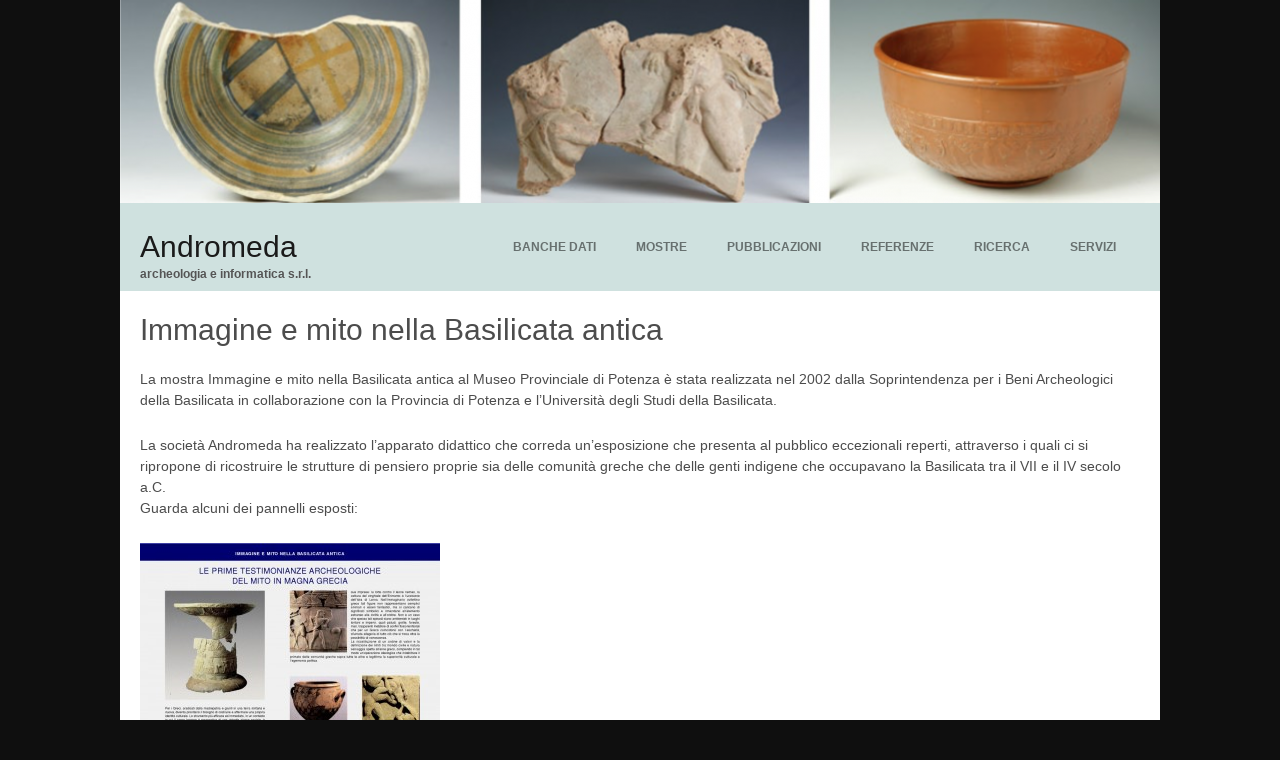

--- FILE ---
content_type: text/html; charset=UTF-8
request_url: https://www.andromeda.roma.it/immagine-e-mito-nella-basilicata-antica/
body_size: 7294
content:
<!DOCTYPE html>
<html lang="it-IT">
<head>
<meta charset="UTF-8" />
<meta name="viewport" content="width=device-width" />
<title>Immagine e mito nella Basilicata antica | Andromeda</title>
<link rel="profile" href="http://gmpg.org/xfn/11" />
<link rel="pingback" href="https://www.andromeda.roma.it/xmlrpc.php" />
<!--[if lt IE 9]>
<script src="https://www.andromeda.roma.it/wp-content/themes/timepiece/js/html5.js" type="text/javascript"></script>
<![endif]-->

<meta name='robots' content='max-image-preview:large' />
<link rel="alternate" type="application/rss+xml" title="Andromeda &raquo; Feed" href="https://www.andromeda.roma.it/feed/" />
<link rel="alternate" type="application/rss+xml" title="Andromeda &raquo; Feed dei commenti" href="https://www.andromeda.roma.it/comments/feed/" />
<link rel="alternate" type="application/rss+xml" title="Andromeda &raquo; Immagine e mito nella Basilicata antica Feed dei commenti" href="https://www.andromeda.roma.it/immagine-e-mito-nella-basilicata-antica/feed/" />
<script type="text/javascript">
window._wpemojiSettings = {"baseUrl":"https:\/\/s.w.org\/images\/core\/emoji\/14.0.0\/72x72\/","ext":".png","svgUrl":"https:\/\/s.w.org\/images\/core\/emoji\/14.0.0\/svg\/","svgExt":".svg","source":{"concatemoji":"https:\/\/www.andromeda.roma.it\/wp-includes\/js\/wp-emoji-release.min.js?ver=6.1.9"}};
/*! This file is auto-generated */
!function(e,a,t){var n,r,o,i=a.createElement("canvas"),p=i.getContext&&i.getContext("2d");function s(e,t){var a=String.fromCharCode,e=(p.clearRect(0,0,i.width,i.height),p.fillText(a.apply(this,e),0,0),i.toDataURL());return p.clearRect(0,0,i.width,i.height),p.fillText(a.apply(this,t),0,0),e===i.toDataURL()}function c(e){var t=a.createElement("script");t.src=e,t.defer=t.type="text/javascript",a.getElementsByTagName("head")[0].appendChild(t)}for(o=Array("flag","emoji"),t.supports={everything:!0,everythingExceptFlag:!0},r=0;r<o.length;r++)t.supports[o[r]]=function(e){if(p&&p.fillText)switch(p.textBaseline="top",p.font="600 32px Arial",e){case"flag":return s([127987,65039,8205,9895,65039],[127987,65039,8203,9895,65039])?!1:!s([55356,56826,55356,56819],[55356,56826,8203,55356,56819])&&!s([55356,57332,56128,56423,56128,56418,56128,56421,56128,56430,56128,56423,56128,56447],[55356,57332,8203,56128,56423,8203,56128,56418,8203,56128,56421,8203,56128,56430,8203,56128,56423,8203,56128,56447]);case"emoji":return!s([129777,127995,8205,129778,127999],[129777,127995,8203,129778,127999])}return!1}(o[r]),t.supports.everything=t.supports.everything&&t.supports[o[r]],"flag"!==o[r]&&(t.supports.everythingExceptFlag=t.supports.everythingExceptFlag&&t.supports[o[r]]);t.supports.everythingExceptFlag=t.supports.everythingExceptFlag&&!t.supports.flag,t.DOMReady=!1,t.readyCallback=function(){t.DOMReady=!0},t.supports.everything||(n=function(){t.readyCallback()},a.addEventListener?(a.addEventListener("DOMContentLoaded",n,!1),e.addEventListener("load",n,!1)):(e.attachEvent("onload",n),a.attachEvent("onreadystatechange",function(){"complete"===a.readyState&&t.readyCallback()})),(e=t.source||{}).concatemoji?c(e.concatemoji):e.wpemoji&&e.twemoji&&(c(e.twemoji),c(e.wpemoji)))}(window,document,window._wpemojiSettings);
</script>
<style type="text/css">
img.wp-smiley,
img.emoji {
	display: inline !important;
	border: none !important;
	box-shadow: none !important;
	height: 1em !important;
	width: 1em !important;
	margin: 0 0.07em !important;
	vertical-align: -0.1em !important;
	background: none !important;
	padding: 0 !important;
}
</style>
	<link rel='stylesheet' id='bwp-ext-css' href='https://www.andromeda.roma.it/wp-content/plugins/bwp-external-links/css/bwp-external-links.css?ver=1.1.3' type='text/css' media='all' />
<link rel='stylesheet' id='wp-block-library-css' href='https://www.andromeda.roma.it/wp-includes/css/dist/block-library/style.min.css?ver=6.1.9' type='text/css' media='all' />
<link rel='stylesheet' id='classic-theme-styles-css' href='https://www.andromeda.roma.it/wp-includes/css/classic-themes.min.css?ver=1' type='text/css' media='all' />
<style id='global-styles-inline-css' type='text/css'>
body{--wp--preset--color--black: #000000;--wp--preset--color--cyan-bluish-gray: #abb8c3;--wp--preset--color--white: #ffffff;--wp--preset--color--pale-pink: #f78da7;--wp--preset--color--vivid-red: #cf2e2e;--wp--preset--color--luminous-vivid-orange: #ff6900;--wp--preset--color--luminous-vivid-amber: #fcb900;--wp--preset--color--light-green-cyan: #7bdcb5;--wp--preset--color--vivid-green-cyan: #00d084;--wp--preset--color--pale-cyan-blue: #8ed1fc;--wp--preset--color--vivid-cyan-blue: #0693e3;--wp--preset--color--vivid-purple: #9b51e0;--wp--preset--gradient--vivid-cyan-blue-to-vivid-purple: linear-gradient(135deg,rgba(6,147,227,1) 0%,rgb(155,81,224) 100%);--wp--preset--gradient--light-green-cyan-to-vivid-green-cyan: linear-gradient(135deg,rgb(122,220,180) 0%,rgb(0,208,130) 100%);--wp--preset--gradient--luminous-vivid-amber-to-luminous-vivid-orange: linear-gradient(135deg,rgba(252,185,0,1) 0%,rgba(255,105,0,1) 100%);--wp--preset--gradient--luminous-vivid-orange-to-vivid-red: linear-gradient(135deg,rgba(255,105,0,1) 0%,rgb(207,46,46) 100%);--wp--preset--gradient--very-light-gray-to-cyan-bluish-gray: linear-gradient(135deg,rgb(238,238,238) 0%,rgb(169,184,195) 100%);--wp--preset--gradient--cool-to-warm-spectrum: linear-gradient(135deg,rgb(74,234,220) 0%,rgb(151,120,209) 20%,rgb(207,42,186) 40%,rgb(238,44,130) 60%,rgb(251,105,98) 80%,rgb(254,248,76) 100%);--wp--preset--gradient--blush-light-purple: linear-gradient(135deg,rgb(255,206,236) 0%,rgb(152,150,240) 100%);--wp--preset--gradient--blush-bordeaux: linear-gradient(135deg,rgb(254,205,165) 0%,rgb(254,45,45) 50%,rgb(107,0,62) 100%);--wp--preset--gradient--luminous-dusk: linear-gradient(135deg,rgb(255,203,112) 0%,rgb(199,81,192) 50%,rgb(65,88,208) 100%);--wp--preset--gradient--pale-ocean: linear-gradient(135deg,rgb(255,245,203) 0%,rgb(182,227,212) 50%,rgb(51,167,181) 100%);--wp--preset--gradient--electric-grass: linear-gradient(135deg,rgb(202,248,128) 0%,rgb(113,206,126) 100%);--wp--preset--gradient--midnight: linear-gradient(135deg,rgb(2,3,129) 0%,rgb(40,116,252) 100%);--wp--preset--duotone--dark-grayscale: url('#wp-duotone-dark-grayscale');--wp--preset--duotone--grayscale: url('#wp-duotone-grayscale');--wp--preset--duotone--purple-yellow: url('#wp-duotone-purple-yellow');--wp--preset--duotone--blue-red: url('#wp-duotone-blue-red');--wp--preset--duotone--midnight: url('#wp-duotone-midnight');--wp--preset--duotone--magenta-yellow: url('#wp-duotone-magenta-yellow');--wp--preset--duotone--purple-green: url('#wp-duotone-purple-green');--wp--preset--duotone--blue-orange: url('#wp-duotone-blue-orange');--wp--preset--font-size--small: 13px;--wp--preset--font-size--medium: 20px;--wp--preset--font-size--large: 36px;--wp--preset--font-size--x-large: 42px;--wp--preset--spacing--20: 0.44rem;--wp--preset--spacing--30: 0.67rem;--wp--preset--spacing--40: 1rem;--wp--preset--spacing--50: 1.5rem;--wp--preset--spacing--60: 2.25rem;--wp--preset--spacing--70: 3.38rem;--wp--preset--spacing--80: 5.06rem;}:where(.is-layout-flex){gap: 0.5em;}body .is-layout-flow > .alignleft{float: left;margin-inline-start: 0;margin-inline-end: 2em;}body .is-layout-flow > .alignright{float: right;margin-inline-start: 2em;margin-inline-end: 0;}body .is-layout-flow > .aligncenter{margin-left: auto !important;margin-right: auto !important;}body .is-layout-constrained > .alignleft{float: left;margin-inline-start: 0;margin-inline-end: 2em;}body .is-layout-constrained > .alignright{float: right;margin-inline-start: 2em;margin-inline-end: 0;}body .is-layout-constrained > .aligncenter{margin-left: auto !important;margin-right: auto !important;}body .is-layout-constrained > :where(:not(.alignleft):not(.alignright):not(.alignfull)){max-width: var(--wp--style--global--content-size);margin-left: auto !important;margin-right: auto !important;}body .is-layout-constrained > .alignwide{max-width: var(--wp--style--global--wide-size);}body .is-layout-flex{display: flex;}body .is-layout-flex{flex-wrap: wrap;align-items: center;}body .is-layout-flex > *{margin: 0;}:where(.wp-block-columns.is-layout-flex){gap: 2em;}.has-black-color{color: var(--wp--preset--color--black) !important;}.has-cyan-bluish-gray-color{color: var(--wp--preset--color--cyan-bluish-gray) !important;}.has-white-color{color: var(--wp--preset--color--white) !important;}.has-pale-pink-color{color: var(--wp--preset--color--pale-pink) !important;}.has-vivid-red-color{color: var(--wp--preset--color--vivid-red) !important;}.has-luminous-vivid-orange-color{color: var(--wp--preset--color--luminous-vivid-orange) !important;}.has-luminous-vivid-amber-color{color: var(--wp--preset--color--luminous-vivid-amber) !important;}.has-light-green-cyan-color{color: var(--wp--preset--color--light-green-cyan) !important;}.has-vivid-green-cyan-color{color: var(--wp--preset--color--vivid-green-cyan) !important;}.has-pale-cyan-blue-color{color: var(--wp--preset--color--pale-cyan-blue) !important;}.has-vivid-cyan-blue-color{color: var(--wp--preset--color--vivid-cyan-blue) !important;}.has-vivid-purple-color{color: var(--wp--preset--color--vivid-purple) !important;}.has-black-background-color{background-color: var(--wp--preset--color--black) !important;}.has-cyan-bluish-gray-background-color{background-color: var(--wp--preset--color--cyan-bluish-gray) !important;}.has-white-background-color{background-color: var(--wp--preset--color--white) !important;}.has-pale-pink-background-color{background-color: var(--wp--preset--color--pale-pink) !important;}.has-vivid-red-background-color{background-color: var(--wp--preset--color--vivid-red) !important;}.has-luminous-vivid-orange-background-color{background-color: var(--wp--preset--color--luminous-vivid-orange) !important;}.has-luminous-vivid-amber-background-color{background-color: var(--wp--preset--color--luminous-vivid-amber) !important;}.has-light-green-cyan-background-color{background-color: var(--wp--preset--color--light-green-cyan) !important;}.has-vivid-green-cyan-background-color{background-color: var(--wp--preset--color--vivid-green-cyan) !important;}.has-pale-cyan-blue-background-color{background-color: var(--wp--preset--color--pale-cyan-blue) !important;}.has-vivid-cyan-blue-background-color{background-color: var(--wp--preset--color--vivid-cyan-blue) !important;}.has-vivid-purple-background-color{background-color: var(--wp--preset--color--vivid-purple) !important;}.has-black-border-color{border-color: var(--wp--preset--color--black) !important;}.has-cyan-bluish-gray-border-color{border-color: var(--wp--preset--color--cyan-bluish-gray) !important;}.has-white-border-color{border-color: var(--wp--preset--color--white) !important;}.has-pale-pink-border-color{border-color: var(--wp--preset--color--pale-pink) !important;}.has-vivid-red-border-color{border-color: var(--wp--preset--color--vivid-red) !important;}.has-luminous-vivid-orange-border-color{border-color: var(--wp--preset--color--luminous-vivid-orange) !important;}.has-luminous-vivid-amber-border-color{border-color: var(--wp--preset--color--luminous-vivid-amber) !important;}.has-light-green-cyan-border-color{border-color: var(--wp--preset--color--light-green-cyan) !important;}.has-vivid-green-cyan-border-color{border-color: var(--wp--preset--color--vivid-green-cyan) !important;}.has-pale-cyan-blue-border-color{border-color: var(--wp--preset--color--pale-cyan-blue) !important;}.has-vivid-cyan-blue-border-color{border-color: var(--wp--preset--color--vivid-cyan-blue) !important;}.has-vivid-purple-border-color{border-color: var(--wp--preset--color--vivid-purple) !important;}.has-vivid-cyan-blue-to-vivid-purple-gradient-background{background: var(--wp--preset--gradient--vivid-cyan-blue-to-vivid-purple) !important;}.has-light-green-cyan-to-vivid-green-cyan-gradient-background{background: var(--wp--preset--gradient--light-green-cyan-to-vivid-green-cyan) !important;}.has-luminous-vivid-amber-to-luminous-vivid-orange-gradient-background{background: var(--wp--preset--gradient--luminous-vivid-amber-to-luminous-vivid-orange) !important;}.has-luminous-vivid-orange-to-vivid-red-gradient-background{background: var(--wp--preset--gradient--luminous-vivid-orange-to-vivid-red) !important;}.has-very-light-gray-to-cyan-bluish-gray-gradient-background{background: var(--wp--preset--gradient--very-light-gray-to-cyan-bluish-gray) !important;}.has-cool-to-warm-spectrum-gradient-background{background: var(--wp--preset--gradient--cool-to-warm-spectrum) !important;}.has-blush-light-purple-gradient-background{background: var(--wp--preset--gradient--blush-light-purple) !important;}.has-blush-bordeaux-gradient-background{background: var(--wp--preset--gradient--blush-bordeaux) !important;}.has-luminous-dusk-gradient-background{background: var(--wp--preset--gradient--luminous-dusk) !important;}.has-pale-ocean-gradient-background{background: var(--wp--preset--gradient--pale-ocean) !important;}.has-electric-grass-gradient-background{background: var(--wp--preset--gradient--electric-grass) !important;}.has-midnight-gradient-background{background: var(--wp--preset--gradient--midnight) !important;}.has-small-font-size{font-size: var(--wp--preset--font-size--small) !important;}.has-medium-font-size{font-size: var(--wp--preset--font-size--medium) !important;}.has-large-font-size{font-size: var(--wp--preset--font-size--large) !important;}.has-x-large-font-size{font-size: var(--wp--preset--font-size--x-large) !important;}
.wp-block-navigation a:where(:not(.wp-element-button)){color: inherit;}
:where(.wp-block-columns.is-layout-flex){gap: 2em;}
.wp-block-pullquote{font-size: 1.5em;line-height: 1.6;}
</style>
<link rel='stylesheet' id='fancybox-for-wp-css' href='https://www.andromeda.roma.it/wp-content/plugins/fancybox-for-wordpress/assets/css/fancybox.css?ver=1.3.4' type='text/css' media='all' />
<link rel='stylesheet' id='style-css' href='https://www.andromeda.roma.it/wp-content/themes/timepiece/style.css?ver=6.1.9' type='text/css' media='all' />
<script type='text/javascript' src='https://www.andromeda.roma.it/wp-includes/js/jquery/jquery.min.js?ver=3.6.1' id='jquery-core-js'></script>
<script type='text/javascript' src='https://www.andromeda.roma.it/wp-includes/js/jquery/jquery-migrate.min.js?ver=3.3.2' id='jquery-migrate-js'></script>
<script type='text/javascript' src='https://www.andromeda.roma.it/wp-content/plugins/fancybox-for-wordpress/assets/js/jquery.fancybox.js?ver=1.3.4' id='fancybox-for-wp-js'></script>
<script type="text/javascript">
	jQuery(document).ready(function(){
		jQuery('a[rel~="external"]').attr('target','_blank');
	});
</script>
<link rel="https://api.w.org/" href="https://www.andromeda.roma.it/wp-json/" /><link rel="alternate" type="application/json" href="https://www.andromeda.roma.it/wp-json/wp/v2/posts/123" /><link rel="EditURI" type="application/rsd+xml" title="RSD" href="https://www.andromeda.roma.it/xmlrpc.php?rsd" />
<link rel="wlwmanifest" type="application/wlwmanifest+xml" href="https://www.andromeda.roma.it/wp-includes/wlwmanifest.xml" />
<meta name="generator" content="WordPress 6.1.9" />
<link rel="canonical" href="https://www.andromeda.roma.it/immagine-e-mito-nella-basilicata-antica/" />
<link rel='shortlink' href='https://www.andromeda.roma.it/?p=123' />
<link rel="alternate" type="application/json+oembed" href="https://www.andromeda.roma.it/wp-json/oembed/1.0/embed?url=https%3A%2F%2Fwww.andromeda.roma.it%2Fimmagine-e-mito-nella-basilicata-antica%2F" />
<link rel="alternate" type="text/xml+oembed" href="https://www.andromeda.roma.it/wp-json/oembed/1.0/embed?url=https%3A%2F%2Fwww.andromeda.roma.it%2Fimmagine-e-mito-nella-basilicata-antica%2F&#038;format=xml" />

<!-- Fancybox for WordPress v3.3.3 -->
<style type="text/css">
	.fancybox-slide--image .fancybox-content{background-color: #FFFFFF}div.fancybox-caption{display:none !important;}
	
	img.fancybox-image{border-width:10px;border-color:#FFFFFF;border-style:solid;}
	div.fancybox-bg{background-color:rgba(102,102,102,0.3);opacity:1 !important;}div.fancybox-content{border-color:#FFFFFF}
	div#fancybox-title{background-color:#FFFFFF}
	div.fancybox-content{background-color:#FFFFFF}
	div#fancybox-title-inside{color:#333333}
	
	
	
	div.fancybox-caption p.caption-title{display:inline-block}
	div.fancybox-caption p.caption-title{font-size:14px}
	div.fancybox-caption p.caption-title{color:#333333}
	div.fancybox-caption {color:#333333}div.fancybox-caption p.caption-title {background:#fff; width:auto;padding:10px 30px;}div.fancybox-content p.caption-title{color:#333333;margin: 0;padding: 5px 0;}body.fancybox-active .fancybox-container .fancybox-stage .fancybox-content .fancybox-close-small{display:block;}
</style><script type="text/javascript">
	jQuery(function () {

		var mobileOnly = false;
		
		if (mobileOnly) {
			return;
		}

		jQuery.fn.getTitle = function () { // Copy the title of every IMG tag and add it to its parent A so that fancybox can show titles
			var arr = jQuery("a[data-fancybox]");
									jQuery.each(arr, function() {
										var title = jQuery(this).children("img").attr("title");
										 var caption = jQuery(this).next("figcaption").html();
                                        if(caption && title){jQuery(this).attr("title",title+" " + caption)}else if(title){ jQuery(this).attr("title",title);}else if(caption){jQuery(this).attr("title",caption);}
									});			}

		// Supported file extensions

				var thumbnails = jQuery("a:has(img)").not(".nolightbox").not('.envira-gallery-link').not('.ngg-simplelightbox').filter(function () {
			return /\.(jpe?g|png|gif|mp4|webp|bmp|pdf)(\?[^/]*)*$/i.test(jQuery(this).attr('href'))
		});
		

		// Add data-type iframe for links that are not images or videos.
		var iframeLinks = jQuery('.fancyboxforwp').filter(function () {
			return !/\.(jpe?g|png|gif|mp4|webp|bmp|pdf)(\?[^/]*)*$/i.test(jQuery(this).attr('href'))
		}).filter(function () {
			return !/vimeo|youtube/i.test(jQuery(this).attr('href'))
		});
		iframeLinks.attr({"data-type": "iframe"}).getTitle();

				// Gallery All
		thumbnails.addClass("fancyboxforwp").attr("data-fancybox", "gallery").getTitle();
		iframeLinks.attr({"data-fancybox": "gallery"}).getTitle();

		// Gallery type NONE
		
		// Call fancybox and apply it on any link with a rel atribute that starts with "fancybox", with the options set on the admin panel
		jQuery("a.fancyboxforwp").fancyboxforwp({
			loop: false,
			smallBtn: true,
			zoomOpacity: "auto",
			animationEffect: "fade",
			animationDuration: 500,
			transitionEffect: "fade",
			transitionDuration: "300",
			overlayShow: true,
			overlayOpacity: "0.3",
			titleShow: true,
			titlePosition: "inside",
			keyboard: true,
			showCloseButton: true,
			arrows: true,
			clickContent:false,
			clickSlide: "close",
			mobile: {
				clickContent: function (current, event) {
					return current.type === "image" ? "toggleControls" : false;
				},
				clickSlide: function (current, event) {
					return current.type === "image" ? "close" : "close";
				},
			},
			wheel: false,
			toolbar: true,
			preventCaptionOverlap: true,
			onInit: function() { },			onDeactivate
	: function() { },		beforeClose: function() { },			afterShow: function(instance) { jQuery( ".fancybox-image" ).on("click", function( ){ ( instance.isScaledDown() ) ? instance.scaleToActual() : instance.scaleToFit() }) },				afterClose: function() { },					caption : function( instance, item ) {var title ="";if("undefined" != typeof jQuery(this).context ){var title = jQuery(this).context.title;} else { var title = ("undefined" != typeof jQuery(this).attr("title")) ? jQuery(this).attr("title") : false;}var caption = jQuery(this).data('caption') || '';if ( item.type === 'image' && title.length ) {caption = (caption.length ? caption + '<br />' : '') + '<p class="caption-title">'+title+'</p>' ;}return caption;},
		afterLoad : function( instance, current ) {current.$content.append('<div class=\"fancybox-custom-caption inside-caption\" style=\" position: absolute;left:0;right:0;color:#000;margin:0 auto;bottom:0;text-align:center;background-color:#FFFFFF \">' + current.opts.caption + '</div>');},
			})
		;

			})
</script>
<!-- END Fancybox for WordPress -->
</head>

<body class="post-template-default single single-post postid-123 single-format-gallery chrome">
<div id="page" class="hfeed site">
	<div id="page-liner">
		
				<div id="headimg">
			<a href="https://www.andromeda.roma.it/" title="Andromeda" rel="home">
				<img src="https://www.andromeda.roma.it/wp-content/uploads/2015/11/cropped-Schermata-2015-11-24-alle-15.34.41-e14483757646021.png" alt="" />
			</a>
		</div><!-- #headimg -->
		
		<header id="masthead" class="site-header" role="banner">
			<hgroup>
				<h1 class="site-title"><a href="https://www.andromeda.roma.it/" title="Andromeda" rel="home">Andromeda</a></h1>
									<h2 class="site-description">archeologia e informatica s.r.l.</h2>
							</hgroup>

			<nav role="navigation" class="site-navigation main-navigation">
				<h1 class="assistive-text">Menu</h1>
				<div class="assistive-text skip-link"><a href="#content" title="Skip to content">Skip to content</a></div>

				<div class="menu-main-container"><ul id="menu-main" class="menu"><li id="menu-item-31" class="menu-item menu-item-type-taxonomy menu-item-object-category menu-item-31"><a href="https://www.andromeda.roma.it/argomenti/attivita/databases/">banche dati</a></li>
<li id="menu-item-30" class="menu-item menu-item-type-taxonomy menu-item-object-category current-post-ancestor current-menu-parent current-post-parent menu-item-30"><a href="https://www.andromeda.roma.it/argomenti/attivita/mostre/">mostre</a></li>
<li id="menu-item-37" class="menu-item menu-item-type-taxonomy menu-item-object-category menu-item-37"><a href="https://www.andromeda.roma.it/argomenti/attivita/pubblicazioni/">pubblicazioni</a></li>
<li id="menu-item-174" class="menu-item menu-item-type-taxonomy menu-item-object-category menu-item-174"><a href="https://www.andromeda.roma.it/argomenti/referenze/">referenze</a></li>
<li id="menu-item-173" class="menu-item menu-item-type-taxonomy menu-item-object-category menu-item-173"><a href="https://www.andromeda.roma.it/argomenti/attivita/ricerca/">ricerca</a></li>
<li id="menu-item-381" class="menu-item menu-item-type-taxonomy menu-item-object-category menu-item-381"><a href="https://www.andromeda.roma.it/argomenti/servizi/">servizi</a></li>
</ul></div>			</nav><!-- .site-navigation .main-navigation -->
		</header><!-- #masthead .site-header -->

		<div id="main" class="site-main">
		<div id="primary" class="content-area">
			<div id="content" class="site-content" role="main">

			
				
<article id="post-123" class="post-123 post type-post status-publish format-gallery hentry category-mostre post_format-post-format-gallery">
	<header class="entry-header">
		<h1 class="entry-title">Immagine e mito nella Basilicata antica</h1>
<!--
		<div class="entry-meta">
					</div><!-- .entry-meta -->

	</header><!-- .entry-header -->

	<div class="single-content">
		<p>La mostra Immagine e mito nella Basilicata antica al Museo Provinciale di Potenza è stata realizzata nel 2002 dalla Soprintendenza per i Beni Archeologici della Basilicata in collaborazione con la Provincia di Potenza e l’Università degli Studi della Basilicata.</p>
<p>La società Andromeda ha realizzato l&#8217;apparato didattico che correda un&#8217;esposizione che presenta al pubblico eccezionali reperti, attraverso i quali ci si ripropone di ricostruire le strutture di pensiero proprie sia delle comunità greche che delle genti indigene che occupavano la Basilicata tra il VII e il IV secolo a.C.<br />
Guarda alcuni dei pannelli esposti:</p>
<p><a href="http://www.andromeda.roma.it/wp-content/uploads/2015/11/pann_3.jpg" class="local-link"><img decoding="async" class="alignnone size-medium wp-image-139" src="http://www.andromeda.roma.it/wp-content/uploads/2015/11/pann_3-300x250.jpg" alt="pann_3" width="300" height="250" srcset="https://www.andromeda.roma.it/wp-content/uploads/2015/11/pann_3-300x250.jpg 300w, https://www.andromeda.roma.it/wp-content/uploads/2015/11/pann_3.jpg 800w" sizes="(max-width: 300px) 100vw, 300px" /></a></p>
<p><em>Le prime testimonianze archeologiche del mito in Magna Grecia</em><br />
<a href="http://www.andromeda.roma.it/wp-content/uploads/2015/11/pann_1.jpg" class="local-link"><img decoding="async" loading="lazy" class="alignnone size-medium wp-image-137" src="http://www.andromeda.roma.it/wp-content/uploads/2015/11/pann_1-300x250.jpg" alt="pann_1" width="300" height="250" srcset="https://www.andromeda.roma.it/wp-content/uploads/2015/11/pann_1-300x250.jpg 300w, https://www.andromeda.roma.it/wp-content/uploads/2015/11/pann_1.jpg 800w" sizes="(max-width: 300px) 100vw, 300px" /></a></p>
<p><em>Il mito greco. Modello ideologico e propaganda politica</em></p>
<p><a href="http://www.andromeda.roma.it/wp-content/uploads/2015/11/pann_2.jpg" class="local-link"><img decoding="async" loading="lazy" class="alignnone size-medium wp-image-138" src="http://www.andromeda.roma.it/wp-content/uploads/2015/11/pann_2-300x250.jpg" alt="pann_2" width="300" height="250" srcset="https://www.andromeda.roma.it/wp-content/uploads/2015/11/pann_2-300x250.jpg 300w, https://www.andromeda.roma.it/wp-content/uploads/2015/11/pann_2.jpg 800w" sizes="(max-width: 300px) 100vw, 300px" /></a></p>
<p><em>Le immagini dell&#8217;età classica nella scultura di Metaponto</em></p>
<p><a href="http://www.andromeda.roma.it/wp-content/uploads/2015/11/pann_4.jpg" class="local-link"><img decoding="async" loading="lazy" class="alignnone size-medium wp-image-140" src="http://www.andromeda.roma.it/wp-content/uploads/2015/11/pann_4-300x250.jpg" alt="pann_4" width="300" height="250" srcset="https://www.andromeda.roma.it/wp-content/uploads/2015/11/pann_4-300x250.jpg 300w, https://www.andromeda.roma.it/wp-content/uploads/2015/11/pann_4.jpg 800w" sizes="(max-width: 300px) 100vw, 300px" /></a><br />
<em>Ceramografi e miti nel mondo indigeno del IV secolo a.C.</em></p>
			</div><!-- .entry-content -->

	<footer class="entry-meta">
		This entry was posted in <a href="https://www.andromeda.roma.it/argomenti/attivita/mostre/" rel="category tag">mostre</a>. Bookmark the <a href="https://www.andromeda.roma.it/immagine-e-mito-nella-basilicata-antica/" title="Permalink to Immagine e mito nella Basilicata antica" rel="bookmark">permalink</a>.
			</footer><!-- .entry-meta -->
</article><!-- #post-123 -->

					
		<nav role="navigation" id="nav-below" class="site-navigation post-navigation">
			<h1 class="assistive-text">Post navigation</h1>

							<div class="nav-previous"><a href="https://www.andromeda.roma.it/rituali-per-una-dea-lucana-il-santuario-di-torre-di-satriano/" rel="prev"><span class="meta-nav">&larr;</span> Rituali per una dea lucana. Il santuario di Torre di Satriano</a></div>			
			<div class="nav-next"><a href="https://www.andromeda.roma.it/le-identita-ritrovate/" rel="next">Le identità ritrovate <span class="meta-nav">&rarr;</span></a></div>		</nav><!-- #nav-below -->

	

			
			</div><!-- #content .site-content -->
		</div><!-- #primary .content-area -->


		</div><!-- #main .site-main -->

		<footer id="colophon" class="site-footer" role="contentinfo">
			<div class="site-info">
								<a href="https://www.andromeda.roma.it/contatti/" title="Andromeda Archeologie e Informatica srl." rel="generator">Andromeda Archeologia e Informatica srl.</a>
				<span class="sep"> | </span>

			</div><!-- .site-info -->
		</footer><!-- #colophon .site-footer -->
	</div><!-- #page-liner -->
</div><!-- #page .hfeed .site -->

<!-- Matomo -->
<script>
  var _paq = window._paq = window._paq || [];
  /* tracker methods like "setCustomDimension" should be called before "trackPageView" */
  _paq.push(['trackPageView']);
  _paq.push(['enableLinkTracking']);
  (function() {
    var u="//analytics.idra.info/";
    _paq.push(['setTrackerUrl', u+'matomo.php']);
    _paq.push(['setSiteId', '3']);
    var d=document, g=d.createElement('script'), s=d.getElementsByTagName('script')[0];
    g.async=true; g.src=u+'matomo.js'; s.parentNode.insertBefore(g,s);
  })();
</script>
<!-- End Matomo Code -->
<script type='text/javascript' src='https://www.andromeda.roma.it/wp-content/themes/timepiece/js/timepiece.js?ver=20120913' id='timepiece-js-js'></script>
<script type='text/javascript' src='https://www.andromeda.roma.it/wp-includes/js/comment-reply.min.js?ver=6.1.9' id='comment-reply-js'></script>


</body>
</html>

--- FILE ---
content_type: text/css
request_url: https://www.andromeda.roma.it/wp-content/themes/timepiece/style.css?ver=6.1.9
body_size: 8075
content:
/*
Theme Name: Timepiece
Theme URI: https://wordpress.com/themes/timepiece/
Author: Automattic
Author URI: https://wordpress.com/themes/
Description: Timepiece is built to make your archives shine. Like a river of content, it will make going back in time easy peasy and show it all to you in glorious color and a simple, minimalist layout.
Version: 1.0.1-wpcom
License: GNU General Public License
License URI: license.txt
Tags: black, gray, white, yellow, one-column, fixed-layout, custom-background, custom-header, custom-menu, featured-images, infinite-scroll, rtl-language-support, translation-ready, blog, journal, lifestream, minimal, simple
*/

/* =Reset
-------------------------------------------------------------- */

a,
abbr,
acronym,
address,
applet,
article,
aside,
audio,
b,
bdi,
bdo,
big,
blockquote,
body,
button,
canvas,
caption,
center,
cite,
code,
col,
colgroup,
command,
datalist,
dd,
del,
details,
dfn,
dir,
div,
dl,
dt,
em,
embed,
fieldset,
figcaption,
figure,
font,
footer,
form,
frame,
frameset,
h1,
h2,
h3,
h4,
h5,
h6,
header,
hgroup,
hr,
html,
i,
iframe,
img,
input,
ins,
kbd,
label,
legend,
li,
map,
mark,
menu,
meter,
nav,
noframes,
noscript,
object,
ol,
optgroup,
option,
output,
p,
pre,
progress,
q,
rp,
rt,
ruby,
s,
samp,
script,
section,
select,
small,
span,
strike,
strong,
sub,
summary,
sup,
table,
tbody,
td,
textarea,
tfoot,
th,
thead,
time,
tr,
tt,
u,
ul,
var,
video,
xmp,
wbr {
    /* HTML5 / HTML 4.01 / XHTML 1.0 tags all covered in reset */
    border: 0;
    font: inherit;
    line-height: 1;
    margin: 0;
    outline: 0;
    padding: 0;
    text-indent: 0;
    vertical-align: baseline;
}

article,
aside,
details,
figcaption,
figure,
footer,
header,
hgroup,
menu,
nav,
section {
    /* HTML5 display-role reset for older browsers */
    display: block;
}

html {
    font-size: 62.5%; /* Define base font of 62.5% for convenient rem sizing. See http://snook.ca/archives/html_and_css/font-size-with-rem */
    overflow-y: scroll; /* Eliminate Jumps in Horizontal Centering By Forcing a Scroll Bar: http://css-tricks.com/eliminate-jumps-in-horizontal-centering-by-forcing-a-scroll-bar/ */
    -webkit-text-size-adjust: 100%; /* Control text size in Safari for iOS without disabling user zoom */
    -ms-text-size-adjust: 100%; /* http://www.456bereastreet.com/archive/201012/controlling_text_size_in_safari_for_ios_without_disabling_user_zoom/ */
}

body,
button,
input,
select,
textarea {
    color: rgb(85, 85, 85); /* #555555 */
    font-family: "HelveticaNeue-Light", "Helvetica Neue Light", "Helvetica Neue", Helvetica, Arial, "Lucida Grande", sans-serif;
    font-size: 14px;
    font-size: 1.4rem;
    font-weight: 300;
    text-rendering: optimizeLegibility;
}

body {
    background: #0f0f0f;
}

/* =Accessibility
-------------------------------------------------------------- */

.assistive-text {
    /**
     * Using CSS clip as an Accessible Method of Hiding Content
     * See: http://adaptivethemes.com/using-css-clip-as-an-accessible-method-of-hiding-content
     */
    clip: rect(1px 1px 1px 1px);
    clip: rect(1px, 1px, 1px, 1px);
    position: absolute !important;
}

/* =Links @todo
-------------------------------------------------------------- */

a {
    color: rgb(26, 26, 26); /* #1a1a1a */
    text-decoration: none;
}

#page a {
    /* We're using #page before a so that the WordPress Toolbar isn't interfered with */
    -webkit-transition: all .1s ease-in; /* Safari 3.2+, Chrome */
    -moz-transition: all .1s ease-in; /* Firefox 4-15 */
    -o-transition: all .1s ease-in; /* Opera 10.5–12.00 */
    transition: all .1s ease-in; /* Firefox 16+, Opera 12.50+ */
}

#page a:hover {
    text-decoration: underline;
}

#page .sharedaddy a:hover {
    text-decoration: none;
}

.entry-content a {
    text-decoration: underline;
}

/* =Headings
-------------------------------------------------------------- */

h1,
h2,
h3,
h4,
h5,
h6 {
    clear: both;
    margin-bottom: 24px;
}

h1 {
    /**
     * Don't compose without a scale
     * See http://www.webtypography.net/Harmony_and_Counterpoint/Size/3.1.1/
     */
    font-size: 30px;
    font-size: 3rem;
}

h2 {
    font-size: 26px;
    font-size: 2.6rem;
}

h3 {
    font-size: 22px;
    font-size: 2.2rem;
}

h4 {
    font-size: 18px;
    font-size: 1.8rem;
}

h5 {
    font-size: 14px;
    font-size: 1.4rem;
}

h6 {
    font-size: 12px;
    font-size: 1.2rem;
    font-weight: bold;
}


h1.cattitle{
    padding: 20px ;
    display: block;
    background: #f3ab08;

}

h1.cattitle:first-letter {
    text-transform: uppercase;
}

/* =Typography
-------------------------------------------------------------- */

p {
    margin-bottom: 24px;
    line-height: 1.5;
}

b,
strong {
    font-weight: 700;
}

del,
s,
strike {
    color: rgb(220, 220, 220); /* #dcdcdc */
    text-decoration: line-through;
}

dfn,
em,
i {
    font-style: italic;
}

abbr,
acronym {
    border-bottom: 1px dotted; /* Color inherited from body */
    cursor: help;
}

blockquote,
q {
    quotes: none;
}

blockquote:before,
blockquote:after,
q:before,
q:after {
    /**
     * Safari doesn't support the quotes attribute, so the following rules are used
     * See http://www.paulchaplin.com/blog/css-reset-and-quirky-quotes
     */
    content: ""; /* CSS 2; used to remove quotes in case "none" fails below. */
    content: none; /* CSS 2.1: will remove quotes if supported */
}

blockquote {
    margin: 24px;
    padding-left: 22px;
}

blockquote:before {
    content: '\f421';
    display: inline-block;
    -webkit-font-smoothing: antialiased;
    font: 32px/1 'Genericons';
    float: left;
    margin-left: -50px;
}

cite {
    font-style: italic;
}

address {
    background: rgb(220, 220, 220); /* #dcdcdc */
    display: inline-block;
    font-style: italic;
    margin: 0 0 24px;
    padding: 24px;
}

pre {
    background: rgb(220, 220, 220); /* #dcdcdc */
    font-family: "Courier 10 Pitch", Courier, monospace;
    font-size: 13px;
    font-size: 1.3rem;
    margin-bottom: 24px;
    padding: 24px;
    overflow: auto;
    max-width: 100%;
    white-space: pre;
}

code,
kbd,
tt,
var {
    font-family: Monaco, Consolas, "Andale Mono", "DejaVu Sans Mono", monospace;
    font-size: 13px;
    font-size: 1.3rem;
}

mark,
ins {
    background: rgb(220, 220, 220); /* #dcdcdc */
    text-decoration: none;
}

sup,
sub {
    font-size: 11px;
    font-size: 1.1rem;
    height: 0;
    line-height: 0;
    position: relative;
    vertical-align: baseline;
}

sup {
    bottom: 8px;
}

sub {
    top: 3px;
}

small {
    font-size: 75%;
}

big {
    font-size: 125%;
}

hr {
    background: rgb(220, 220, 220); /* #dcdcdc */
    border: none;
    color: rgb(220, 220, 220); /* #dcdcdc */
    clear: both;
    float: none;
    margin: 0 0 23px;
    width: 100%;
    height: 1px;
}

/* =Webfont, thanks to FontSquirrel.com for conversion!
-------------------------------------------------------------- */
@font-face {
    font-family: 'Genericons';
    src: url('font/genericons-regular-webfont.eot');
    src: url('font/genericons-regular-webfont.eot?#iefix') format('embedded-opentype'), url('font/genericons-regular-webfont.woff') format('woff'), url('font/genericons-regular-webfont.ttf') format('truetype'), url('font/genericons-regular-webfont.svg#genericonsregular') format('svg');
    font-weight: normal;
    font-style: normal;

}

/* =Lists
-------------------------------------------------------------- */

dl {
    margin: 0 0 24px;
}

dt {
    line-height: 1.5;
    font-weight: 700;
}

dd {
    line-height: 1.5;
    margin: 0 0 0 24px;
}

ul,
ol {
    line-height: 1.5;
    margin: 0 24px 24px 0;
    padding-left: 20px;
}

li {
    line-height: 1.5;
}

li > ul,
li > ol {
    margin: 0;
}

ul,
ul ul ul ul {
    list-style: disc;
}

ul ul {
    list-style: circle;
}

ul ul ul {
    list-style: square;
}

ol,
ol ol ol ol {
    list-style: decimal;
}

ol ol {
    list-style: upper-alpha;
}

ol ol ol {
    list-style: lower-roman;
}

/* =Tables
-------------------------------------------------------------- */

table {
    /**
     * See http://www.the-art-of-web.com/css/bordercollapse/ and http://www.the-art-of-web.com/css/bordercollapse/1/
     * for an illustration of border-collapse: separate; and border-collapse: collapse;
     */
    border-collapse: separate;
    border-spacing: 0;
    margin-bottom: 24px;
    width: 100%;
}

tfoot {
    font-size: 12px;
    font-size: 1.2rem;
}

th,
td,
caption {
    padding: 0 24px;
}

th {
    font-weight: 700;
}

th,
td {
    border-bottom: 1px solid rgb(220, 220, 220); /* #dcdcdc */
    line-height: 36px;
}

/* =Embeds
-------------------------------------------------------------- */

embed,
iframe,
object {
    /* Make sure all embeds fit their containers */
    display: block;
    margin: 0 auto;
    max-width: 100%;
}

.single embed,
.single iframe,
.single object,
.page embed,
.page iframe,
.page object {
    margin: 0 auto 24px;
}

/* =Forms and Inputs
-------------------------------------------------------------- */

form {
    float: left;
    margin: 0 0 24px;
    width: 100%;
}

button,
input,
select,
textarea {
    border: 1px solid rgb(230, 230, 230); /* #e6e6e6 */
    border: 1px solid rgba(230, 230, 230, 1);
}

button,
input[ type="button" ],
input[ type="reset" ],
input[ type="submit" ] {
    -webkit-appearance: button; /* Display element using platform-native styling. See http://css-tricks.com/almanac/properties/a/appearance/ */
    background-color: rgb(247, 247, 247); /* #f7f7f7 */
    background-image: -webkit-gradient(linear, left top, left bottom, from(rgba(247, 247, 247, 0.8)), to(rgba(215, 215, 215, 0.8)));
    background-image: -webkit-linear-gradient(rgba(247, 247, 247, 0.8), rgba(215, 215, 215, 0.8));
    background-image: -moz-linear-gradient(rgba(247, 247, 247, 0.8), rgba(215, 215, 215, 0.8));
    background-image: -ms-linear-gradient(rgba(247, 247, 247, 0.8), rgba(215, 215, 215, 0.8));
    background-image: -o-linear-gradient(rgba(247, 247, 247, 0.8), rgba(215, 215, 215, 0.8));
    background-image: linear-gradient(rgba(247, 247, 247, 0.8), rgba(215, 215, 215, 0.8));
    filter: progid:DXImageTransform.Microsoft.gradient(GradientType=0, startColorstr='#f7f7f7', endColorstr='#d7d7d7');
    border-color: rgb(231, 231, 231) rgb(215, 215, 215) rgb(231, 231, 231) rgb(215, 215, 215);
    border-color: rgba(231, 231, 231, 0.8) rgba(215, 215, 215, 0.8) rgba(231, 231, 231, 0.8) rgba(215, 215, 215, 0.8);
    -webkit-box-shadow: inset 0 1px 0 rgba(231, 231, 231, 0.8), inset 0 2px 0 rgba(255, 255, 255, 0.8), inset 0 -1px 0 rgba(199, 199, 199, 0.8), 0 0 7px rgba(0, 0, 0, 0.09);
    -moz-box-shadow: inset 0 1px 0 rgba(231, 231, 231, 0.8), inset 0 2px 0 rgba(255, 255, 255, 0.8), inset 0 -1px 0 rgba(199, 199, 199, 0.8), 0 0 7px rgba(0, 0, 0, 0.09);
    -ms-box-shadow: inset 0 1px 0 rgba(231, 231, 231, 0.8), inset 0 2px 0 rgba(255, 255, 255, 0.8), inset 0 -1px 0 rgba(199, 199, 199, 0.8), 0 0 7px rgba(0, 0, 0, 0.09);
    -o-box-shadow: inset 0 1px 0 rgba(231, 231, 231, 0.8), inset 0 2px 0 rgba(255, 255, 255, 0.8), inset 0 -1px 0 rgba(199, 199, 199, 0.8), 0 0 7px rgba(0, 0, 0, 0.09);
    box-shadow: inset 0 1px 0 rgba(231, 231, 231, 0.8), inset 0 2px 0 rgba(255, 255, 255, 0.8), inset 0 -1px 0 rgba(199, 199, 199, 0.8), 0 0 7px rgba(0, 0, 0, 0.09);
    cursor: pointer;
    font-size: 12px;
    font-size: 1.2rem;
    margin: 1%;
    padding: 1% 2%;
}

button:hover,
input[ type="button" ]:hover,
input[ type="reset" ]:hover,
input[ type="submit" ]:hover {
    background-color: rgb(231, 231, 231); /* e7e7e7 */
    background-image: -webkit-gradient(linear, left top, left bottom, from(rgba(231, 231, 231, 0.8)), to(rgba(199, 199, 199, 0.8)));
    background-image: -webkit-linear-gradient(rgba(231, 231, 231, 0.8), rgba(199, 199, 199, 0.8));
    background-image: -moz-linear-gradient(rgba(231, 231, 231, 0.8), rgba(199, 199, 199, 0.8));
    background-image: -ms-linear-gradient(rgba(231, 231, 231, 0.8), rgba(199, 199, 199, 0.8));
    background-image: -o-linear-gradient(rgba(231, 231, 231, 0.8), rgba(199, 199, 199, 0.8));
    background-image: linear-gradient(rgba(231, 231, 231, 0.8), rgba(199, 199, 199, 0.8));
    filter: progid:DXImageTransform.Microsoft.gradient(GradientType=0, startColorstr='#e7e7e7', endColorstr='#c7c7c7');
    border-color: rgb(215, 215, 215) rgb(199, 199, 199) rgb(215, 215, 215) rgb(199, 199, 199);
    border-color: rgba(215, 215, 215, 0.8) rgba(199, 199, 199, 0.8) rgba(215, 215, 215, 0.8) rgba(199, 199, 199, 0.8);
    -webkit-box-shadow: inset 0 1px 0 rgba(215, 215, 215, 0.8), inset 0 2px 0 rgba(247, 247, 247, 0.8), inset 0 -1px 0 rgba(183, 183, 183, 0.8), 0 0 7px rgba(0, 0, 0, 0.14);
    -moz-box-shadow: inset 0 1px 0 rgba(215, 215, 215, 0.8), inset 0 2px 0 rgba(247, 247, 247, 0.8), inset 0 -1px 0 rgba(183, 183, 183, 0.8), 0 0 7px rgba(0, 0, 0, 0.14);
    -ms-box-shadow: inset 0 1px 0 rgba(215, 215, 215, 0.8), inset 0 2px 0 rgba(247, 247, 247, 0.8), inset 0 -1px 0 rgba(183, 183, 183, 0.8), 0 0 7px rgba(0, 0, 0, 0.14);
    -o-box-shadow: inset 0 1px 0 rgba(215, 215, 215, 0.8), inset 0 2px 0 rgba(247, 247, 247, 0.8), inset 0 -1px 0 rgba(183, 183, 183, 0.8), 0 0 7px rgba(0, 0, 0, 0.14);
    box-shadow: inset 0 1px 0 rgba(215, 215, 215, 0.8), inset 0 2px 0 rgba(247, 247, 247, 0.8), inset 0 -1px 0 rgba(183, 183, 183, 0.8), 0 0 7px rgba(0, 0, 0, 0.14);
}

button:active,
button:focus,
input[ type="reset" ]:active,
input[ type="reset" ]:focus,
input[ type="button" ]:active,
input[ type="button" ]:focus,
input[ type="submit" ]:active,
input[ type="submit" ]:focus {
    background-color: rgb(215, 215, 215); /* #d7d7d7 */
    background-image: -webkit-gradient(linear, left top, left bottom, from(rgba(215, 215, 215, 0.8)), to(rgba(183, 183, 183, 0.8)));
    background-image: -webkit-linear-gradient(rgba(215, 215, 215, 0.8), rgba(183, 183, 183, 0.8));
    background-image: -moz-linear-gradient(rgba(215, 215, 215, 0.8), rgba(183, 183, 183, 0.8));
    background-image: -ms-linear-gradient(rgba(215, 215, 215, 0.8), rgba(183, 183, 183, 0.8));
    background-image: -o-linear-gradient(rgba(215, 215, 215, 0.8), rgba(183, 183, 183, 0.8));
    background-image: linear-gradient(rgba(215, 215, 215, 0.8), rgba(183, 183, 183, 0.8));
    filter: progid:DXImageTransform.Microsoft.gradient(GradientType=0, startColorstr='#d7d7d7', endColorstr='#b7b7b7');
    border-color: rgb(199, 199, 199) rgb(183, 183, 183) rgb(199, 199, 199) rgb(183, 183, 183);
    border-color: rgba(199, 199, 199, 0.8) rgba(183, 183, 183, 0.8) rgba(199, 199, 199, 0.8) rgba(183, 183, 183, 0.8);
    -webkit-box-shadow: inset 0 1px 0 rgba(199, 199, 199, 0.8), inset 0 2px 0 rgba(240, 240, 240, 0.8), inset 0 -1px 0 rgba(167, 167, 167, 0.8), 0 0 7px rgba(0, 0, 0, 0.19);
    -moz-box-shadow: inset 0 1px 0 rgba(199, 199, 199, 0.8), inset 0 2px 0 rgba(240, 240, 240, 0.8), inset 0 -1px 0 rgba(167, 167, 167, 0.8), 0 0 7px rgba(0, 0, 0, 0.19);
    -ms-box-shadow: inset 0 1px 0 rgba(199, 199, 199, 0.8), inset 0 2px 0 rgba(240, 240, 240, 0.8), inset 0 -1px 0 rgba(167, 167, 167, 0.8), 0 0 7px rgba(0, 0, 0, 0.19);
    -o-box-shadow: inset 0 1px 0 rgba(199, 199, 199, 0.8), inset 0 2px 0 rgba(240, 240, 240, 0.8), inset 0 -1px 0 rgba(167, 167, 167, 0.8), 0 0 7px rgba(0, 0, 0, 0.19);
    box-shadow: inset 0 1px 0 rgba(199, 199, 199, 0.8), inset 0 2px 0 rgba(240, 240, 240, 0.8), inset 0 -1px 0 rgba(167, 167, 167, 0.8), 0 0 7px rgba(0, 0, 0, 0.19);
}

select {
    max-width: 100%;
}

textarea {
    overflow: auto; /* Remove default scrollbars in Internet Explorer */
    padding: 2%;
    width: 96%;
}

input[ type="text" ]:focus,
input[ type="password" ]:focus,
textarea:focus {
    border: 1px solid rgb(200, 200, 200); /* #c8c8c8 */
}

.comment-form-comment {
    /* WordPress Comment Form */
    margin-bottom: 13px;
}

.form-allowed-tags {
    /* Allowed HTML tags in WordPress Comment Form */
    font-size: 12px;
    font-size: 1.2rem;
    margin-bottom: 12px;
    padding: 1%;
}

.form-allowed-tags code {
    font-size: 12px;
    font-size: 1.2rem;
}

/* =Images
-------------------------------------------------------------- */

img {
    height: auto; /* Make sure images with WordPress-added height and width attributes are scaled correctly */
    max-width: 100%; /* Prevent images from overflowing their boundaries */
}

#ie8 img {
    width: auto; /* Prevent stretching of full-size images with height and width attributes in IE8 */
}

.attachment-timepiece-featured-thumbnail, /* featured thumbs */
.aligncenter,
.alignleft,
.alignright,
.alignnone {
    /* WordPress-generated image classes */
    display: block;
}

.aligncenter {
    /* Center-aligned images with no captions */
    margin: 24px auto;
}

.alignleft {
    /* Left-aligned images with no captions */
    float: left;
    margin: 5px 24px 24px 0;
}

.alignright {
    /* Right-aligned images with no captions */
    float: right;
    margin: 24px 0 24px 24px;
}

.alignnone {
    /* Images with no alignments and no captions */
    display: inline;
    margin: 0 0 -7px 0;
}

div.alignnone {
    /* Captions with no alignment */
    display: block;
}

.wp-caption {
    /* WordPress Captions */
    border: 1px solid rgb(220, 220, 220); /* #dcdcdc */
    max-width: 96%; /* Prevent captions from overflowing into sidebars and other adjacent content */
    margin-bottom: 24px; /* Value should match line-height */
    padding: 12px 7px 2px; /* WordPress automatically adds 5 pixels of padding on the right and left sides of captions, add balance */
}

.wp-caption img {
    display: block;
    margin: 0 auto 3px auto;
}

.wp-caption-text {
    /* This text is contained within the caption */
    font-family: Georgia, Cambria, 'Times New Roman', Times, serif;
    font-size: 11px;
    font-size: 1.1rem;
    font-style: italic;
    margin: 0;
    padding: 2px 0 3px 0;
    text-align: center;
}

/* =Responsive Galleries
-------------------------------------------------------------- */

#content .gallery-item img {
    border: 1px solid rgb(220, 220, 220); /* #dcdcdc */
    padding: 2%;
    max-width: 90%;
}

.gallery-item {
    /* By default gallery items are set to text-align: center; */
    margin: 0 0 17px !important;
}

.gallery-icon > a {
    display: block;
    width: 100%;
}

.gallery-caption {
    font-size: 13px;
    font-size: 1.3rem;
    margin: 0 auto !important;
    max-width: 90%;
    padding: 0;
}

.gallery-columns-1 img {
    /* Single column gallery images */
    padding: 1%;
    max-width: 96%;
}

.gallery-columns-1 .gallery-caption {
    /* Single column gallery captions */
    max-width: 97%;
}

/* =Page Structure
-------------------------------------------------------------- */

#page {
    width: 100%;
}

#page-liner:before,
#page-liner:after,
#main:before,
#main:after {
    /**
     * Micro clearfix hack for Main Structure.
     * See: http://nicolasgallagher.com/micro-clearfix-hack/
     */
    content: '';
    display: table;
}

#page-liner:after,
#main:after {
    clear: both;
}

#page-liner,
#colophon {
    margin: 0 auto;
    max-width: 1040px;
    width: 100%;
    zoom: 1;
}

#main {
    background: rgb(255, 255, 255); /* #fff */
    clear: both;
    zoom: 1;
}

#primary,
#secondary {
    float: left;
    word-wrap: break-word; /* Force long, unbroken text to wrap to a new line; useful for long URLs and super-long text within small containers. */
}

#primary {
    width: 100%;
}

#content {
    float: left;
    width: 100%;
}

#colophon {
    /* Footer */
    margin: 0 auto;
    clear: both;
}

#primary.image-attachment {
    margin: 0;
    width: 100%;
}

/* =Post formats
-------------------------------------------------------------- */

body.blog .format-status h1.entry-title,
body.blog .format-quote h1.entry-title,
body.blog .format-aside h1.entry-title,
body.archive .format-status h1.entry-title,
body.archive .format-quote h1.entry-title,
body.archive .format-aside h1.entry-title {
    display: none;
}

.format-image .entry-content p,
.format-video .entry-content p {
    padding-right: 0 !important;
}

/* =Comments
-------------------------------------------------------------- */

body.single #comments,
body.page #comments {
    background: #e9e9e9;
    clear: both;
    padding: 20px;
}

ol.commentlist {
    -webkit-box-sizing: border-box;
    -moz-box-sizing: border-box;
    box-sizing: border-box;
    list-style: none;
    margin: 0;
    padding: 0;
    width: 100%;
}

ol.commentlist > li,
ol.commentlist .children > li {
    list-style: none;
}

ul.children li {
    margin-left: 0 !important; /* prevent left-jog animation */
}

ol.commentlist .comment-content a {
    text-decoration: underline;
}

div#respond {
    margin: 0;
    padding: 20px 0;
    overflow: hidden;
}

.commentlist div#respond {
    padding: 20px;
    background: #f7f7f7;
    margin-bottom: 1px;
}

.commentlist div#respond {
    margin-left: 20px !important;
}

div#respond h3 {
    color: #3a3a3a;
    margin: 0 0 .5em 0;
}

.comments-title {
    color: #3a3a3a;
}

article.comment {
    display: table;
    width: 100%;
    margin-bottom: 1px;
}

article.comment>footer, article.comment .comment-content, article.comment .reply {
    display: table-cell;
    padding: 17px 0 17px 20px;
    position: relative;
    vertical-align: top

}

article.comment .comment-content {
    display: inline-table;
}

article.comment>footer {
    padding: 17px 11px 17px 0;
}

article.comment>footer {
    height: 100%;
    width: 200px;
    color: rgba(85, 85, 85, .5);
    background: #e9e9e9;
}

article.comment>footer a {
    color: rgba(85, 85, 85, .5);
}

article.comment .reply {
    padding: 17px 20px 17px 0;
    text-align: right;
    width: 100px;
    color: #3a3a3a;
}

article.comment .reply a {
    color: #3a3a3a;
}

article.comment .comment-content:before {
    content: '\f503';
    position: absolute;
    width: 16px;
    top: 12px;
    left: -28px;
    display: inline-block;
    z-index: 1;
    color: white;
    -webkit-font-smoothing: antialiased;
    font: normal 32px/1 'Genericons';
    vertical-align: top;
}

.comment-author cite {
    font-weight: bold;
    font-style: normal;
}

.comment-author img.avatar {
    float: left;
    margin-right: 10px;
    margin-top: 3px;
}

.commentmetadata {
    margin-bottom: 24px;
}

a.comment-reply-link:before {
    content: '\f412';
    display: inline-block;
    -webkit-font-smoothing: antialiased;
    font: 16px/1 'Genericons';
    position: relative;
    top: 3px;
    margin-right: 4px;
}

a.post-edit-link:before {
    content: '\f411';
    display: inline-block;
    -webkit-font-smoothing: antialiased;
    font: 16px/1 'Genericons';
    position: relative;
    top: 3px;
    margin-right: 4px;
}

a#cancel-comment-reply-link {
    width: 0 !important;
    visibility: hidden;
}

a#cancel-comment-reply-link:after {
    visibility: visible;
    content: '\f406';
    display: inline-block;
    -webkit-font-smoothing: antialiased;
    font: 16px/1 'Genericons';
    position: relative;
    top: 3px;
    margin-right: 4px;
}

#comments #respond form {
    width: 100% !important;
    background: none;
}

.reply {
    clear: both;
    margin: 0 0 24px;
}

article.comment {
    background: white;
}

.bypostauthor > article.comment .fn a {
    color: #555;
}

.highlander-dark #respond form#commentform {
    background: #222;
}

#respond .comment-form-service {
    border-bottom: none !important;
}

.form-allowed-tags {
    display: none;
}

.comment-form-author label,
.comment-form-email label,
.comment-form-url label {
    display: inline-block;
    min-width: 80px;
    float: left;
}

p.form-submit #submit {
    font-weight: bold;
    font-size: 14px;
}

/* =Header
-------------------------------------------------------------- */

#headimg img {
    display: block;
    margin: 0 auto;
    width: 100%;
}

#masthead {
    background: rgb(207, 225, 223); /* #cfe1df */
    float: left;
    padding: 26px 0;
    position: relative;
    width: 100%;
    z-index: 11;
    max-width: 1040px;
}

body.demo-site #masthead {
    margin-top: 35px;
}

#masthead hgroup {
    margin-top: 3px;
    float: left;
    width: 30%;
}

.site-title,
.site-description {
    margin-bottom: 0;
    padding: 0 20px;
}

.site-description {
    /*
    color: rgba( 255, 255, 255, .65 );
    top: -35px;
    text-transform: uppercase;
    text-shadow: 0 0 3px rgba( 0, 0, 0, .5 );
    */
    font-size: 12px;
    font-size: 1.2rem;
    line-height: 24px;
    position: absolute;
    font-weight: 700;
}

/* =Site Navigation
-------------------------------------------------------------- */

.site-navigation,
#image-navigation {
    clear: both;
    float: left;
    margin: 0 0 24px 0;
    width: 100%;
}

#nav-above,
#nav-below,
#image-navigation,
#comment-nav-above,
#comment-nav-below {
    background: #3a3a3a;
    -webkit-box-sizing: border-box;
    -moz-box-sizing: border-box;
    box-sizing: border-box;
    font-size: 11px;
    font-size: 1.1rem;
    font-weight: 700;
    margin: 0;
    padding: 24px;
    text-transform: uppercase;
}

#nav-above a,
#nav-below a,
#image-navigation a,
#comment-nav-above a,
#comment-nav-below a {
    color: #e9e9e9;
}

.nav-previous,
.nav-next,
.previous-image,
.next-image {
    float: left;
    width: 50%;
}

.nav-next,
.next-image {
    float: right;
    text-align: right;
}

#comment-nav-above {
    margin: 0 0 24px;
}

/* =Navigation Menu
-------------------------------------------------------------- */

.main-navigation {
    clear: none;
    float: left;
    margin-bottom: 0;
    position: relative;
    width: 70%;
}

.main-navigation ul {
    background: rgb(207, 225, 223); /* #cfe1df */
    font-size: 12px;
    font-size: 1.2rem;
    font-weight: 700;
    list-style: none;
    margin: 0;
    padding: 0 24px;
    text-transform: uppercase;
}

.main-navigation > div {
    float: right;
}

.main-navigation li {
    float: left;
    position: relative;
}

.main-navigation li li {
    width: 180px;
}

.main-navigation a {
    color: rgba(0, 0, 0, .5); /* #7f7f7f */
    display: block;
    padding: 12px 20px;
    word-wrap: break-word;
}

.main-navigation li li a {
    padding: 6px 20px;
}

.main-navigation ul ul {
    -webkit-box-shadow: 2px 3px 0 0 rgba(157, 172, 171, .7);
    box-shadow: 2px 3px 0 0 rgba(157, 172, 171, .7);
    display: none;
    float: left;
    font-weight: 300;
    padding: 0;
    position: absolute;
    top: 36px;
    width: 180px;
    z-index: 99999;
}

.main-navigation ul ul ul {
    top: 0;
    left: 180px;
}

.main-navigation ul li:hover > ul {
    display: block;
}

.main-navigation li:hover > a,
.main-navigation .current-menu-item > a,
.main-navigation .current-menu-ancestor > a,
.main-navigation .current_page_item > a,
.main-navigation .current_page_ancestor > a {
    color: rgba(0, 0, 0, 1); /* #000 */
}

/* =Entries
-------------------------------------------------------------- */

.hentry {
    -webkit-box-sizing: border-box;
    -moz-box-sizing: border-box;
    box-sizing: border-box;
    clear: both;
    display: table;
    table-layout: fixed;
    float: left;
    position: relative;
    width: 100%;
}

.page .hentry {
    display: block;
}

.article-liner,
.entry-content {
    -webkit-box-sizing: border-box;
    -moz-box-sizing: border-box;
    box-sizing: border-box;
    display: table-cell;
    vertical-align: middle;
    width: 50%;
    height: 300px; /* with the table-cell display, this appears to act like a min-height */
    font-size: 18px;
    font-size: 1.8rem;
}

body.blog .entry-content>a>img {
    /* will only target feature images */
    width: 100%;
}

body.blog .entry-content p,
body.archive .entry-content p {
    padding-right: 20px;
    margin-bottom: 0;
}

.page .entry-content,
.error404 .entry-content,
.search-no-results .entry-content {
    padding: 0 20px;
}

.error404 .entry-content {
    padding-bottom: 24px;
}

.article-liner {
    position: relative;
    vertical-align: middle;
    padding-left: 20px;
}

.entry-title {
    word-wrap: break-word;
    margin-bottom: 0;
    padding-right: 24px;
}

.page .entry-title,
.error404 .entry-title,
.search-no-results .entry-title {
    margin-bottom: 24px;
    padding: 24px 20px 0;
}

.entry-title a {
    color: rgb(85, 85, 85); /* #555555 */
    display: block;
}

.entry-meta {
    font-size: 12px;
    font-size: 1.2rem;
    font-weight: 700;
}

body.archive .entry-meta,
body.blog .entry-meta {
    position: absolute;
    top: 20px;
}

.entry-meta a {
    color: rgba(85, 85, 85, .5);
}

header .entry-meta {
    text-transform: uppercase;
}

header .entry-meta a {
    display: block;
    line-height: 24px;
}

footer.entry-meta {
    color: rgba(153, 153, 153, .5); /* #999 */
    padding-right: 24px;
    text-transform: lowercase;
}

body.archive footer.entry-meta,
body.blog footer.entry-meta {
    position: absolute;
    top: auto;
    bottom: 20px;
    max-width: 460px;
}

footer.entry-meta a {
    color: rgba(85, 85, 85, .3);
}

.page-links,
.more-link {
    clear: both;
    font-size: 12px;
    font-size: 1.2rem;
    margin: 0 0 24px;
}

.excerpt-more-link a {
    text-decoration: none;
}

.excerpt-more-link a:hover {
    text-decoration: underline;
}

.page .edit-link {
    clear: both;
    display: block;
    margin: 0 0 24px;
}

.entry-attachment img {
    display: block;
    margin: 0 auto 24px;
}

.entry-attachment {
    clear: both;
    float: left;
    width: 100%;
}

.entry-caption {
    padding: 0 20px;
}

.comments-link {
    display: none;
}

footer.entry-meta .cat-links, footer.entry-meta .tag-links, footer.entry-meta .comments-link, footer.entry-meta .author {
    margin-right: 10px;
}

footer.entry-meta .cat-links:before {
    content: '\f301';
    text-transform: uppercase;
    display: inline-block;
    -webkit-font-smoothing: antialiased;
    font: 16px/1 'Genericons';
    position: relative;
    top: 3px;
    margin-right: -2px;
}

footer.entry-meta .tag-links:before {
    content: '\f302';
    display: inline-block;
    -webkit-font-smoothing: antialiased;
    font: 16px/1 'Genericons';
    position: relative;
    top: 3px;
    margin-right: -2px;
}

footer.entry-meta .comments-link:before {
    content: '\f300';
    display: inline-block;
    -webkit-font-smoothing: antialiased;
    font: 16px/1 'Genericons';
    position: relative;
    top: 3px;
    margin-right: 2px;
}

footer.entry-meta .author:before {
    content: '\f304';
    display: inline-block;
    -webkit-font-smoothing: antialiased;
    font: 16px/1 'Genericons';
    position: relative;
    top: 3px;
}

.single-content {
    padding: 0 20px;
}

.single .entry-header {
    padding: 24px 20px;
}

.single footer.entry-meta {
    padding: 0 20px 24px;
}

.image-title {
    margin: 0;
    padding: 24px 20px 0;
}

.image-meta {
    margin: 0 0 24px;
    padding: 0 20px;
}

/* =Timepiece Color Swatch
-------------------------------------------------------------- */

#content .hentry:nth-of-type( 5n + 1 ) {
    background: #fff;
    color: rgba(0, 0, 0, .7)
}

#content .hentry:nth-of-type( 5n + 1 ) .entry-content a {
    color: rgba(0, 0, 0, .7)
}

#content .hentry:nth-of-type( 5n + 2 ) {
    background: #5c5c5c;
}

#content .hentry:nth-of-type( 5n + 2 ) .entry-meta a,
#content .hentry:nth-of-type( 5n + 2 ) .entry-meta {
    color: rgba(255, 255, 255, .3)
}

#content .hentry:nth-of-type( 5n + 2 ) .entry-title a,
#content .hentry:nth-of-type( 5n + 2 ) .entry-content {
    color: rgba(255, 255, 255, .7)
}

#content .hentry:nth-of-type( 5n + 2 ) footer.entry-meta a {
    color: rgba(255, 255, 255, .3)
}

#content .hentry:nth-of-type( 5n + 2 ) .entry-content a {
    color: rgba(255, 255, 255, .7)
}

#content .hentry:nth-of-type( 5n + 3 ) {
    background: #f3ab08;
}

#content .hentry:nth-of-type( 5n + 3 ) .entry-meta a {
    color: rgba(255, 255, 255, .4)
}

#content .hentry:nth-of-type( 5n + 3 ) .entry-title a,
#content .hentry:nth-of-type( 5n + 3 ) .entry-content {
    color: rgba(255, 255, 255, .9)
}

#content .hentry:nth-of-type( 5n + 3 ) footer.entry-meta a,
#content .hentry:nth-of-type( 5n + 3 ) footer.entry-meta {
    color: rgba(255, 255, 255, .4)
}

#content .hentry:nth-of-type( 5n + 3 ) .entry-content a {
    color: rgba(255, 255, 255, .9)
}

#content .hentry:nth-of-type( 5n + 4 ) {
    background: #e9e9e9;
    color: rgba(0, 0, 0, .7)
}

#content .hentry:nth-of-type( 5n + 4 ) .entry-content a {
    color: rgba(0, 0, 0, .7)
}

#content .hentry:nth-of-type( 5n + 5 ) {
    background: #3a3a3a;
}

#content .hentry:nth-of-type( 5n + 5 ) .entry-meta a {
    color: rgba(255, 255, 255, .3)
}

#content .hentry:nth-of-type( 5n + 5 ) .entry-title a,
#content .hentry:nth-of-type( 5n + 5 ) .entry-content {
    color: rgba(255, 255, 255, .7)
}

#content .hentry:nth-of-type( 5n + 5 ) .entry-content a {
    color: rgba(255, 255, 255, .7)
}

/* =Sticky Posts
-------------------------------------------------------------- */

.sticky {
}

/* =Archives
----------------------------------------------- */

.page-header {
    padding: 24px 20px 0;
}

.page-title {
    font-size: 22px; /* like a default h4 */
    font-size: 2.2rem;
    line-height: 24px;
}

.page-content {
    padding: 0 20px;
}

.archive #nav-above {
    margin-bottom: 24px;
}

/* =Footer
----------------------------------------------- */

#colophon {
    background: #555;
    -webkit-box-sizing: border-box; /* Safari/Chrome, other WebKit */
    -moz-box-sizing: border-box; /* Firefox, other Gecko */
    box-sizing: border-box; /* Opera/IE 8+ */
    color: rgb(152, 152, 152); /* #989898 */
    font-size: 10px;
    font-size: 1rem;
    font-weight: 700;
    padding: 24px;
    text-transform: uppercase;
}

#colophon a {
    color: rgb(185, 185, 185); /* #b9b9b9 */
}

.site-info .sep {
    color: rgb(152, 152, 152); /* #989898 */
    margin-right: 10px;
    visibility: hidden;
}

/* =Jetpack: Infinite Scroll
----------------------------------------------- */

/**
 * Globally hidden elements when IS is supported and in use.
 */
.infinite-scroll #nav-above, /* Older / Newer Posts Navigation (always hidden) */
.infinite-scroll #nav-below,
.infinite-scroll.neverending #colophon {
    /* Theme Footer (when set to scrolling) */
    display: none;
}

/**
 * When IS has reached its end we need to re-display elements that were hidden (via .neverending) before
 */
.infinity-end.neverending #colophon {
    display: block;
}

/**
 * Global style tweaks when IS is supported and in use
 */
.infinite-scroll .infinite-wrap, /* Each IS loop content wrapper (multiple instances) */
.infinite-scroll .infinite-loader, /* Each IS loading spinner (multiple instances) */
.infinite-scroll #infinite-handle /* The Load more posts button */
{
    clear: both;
}

.infinite-scroll .infinite-wrap {
    border-top: none;
    padding: 0;
}

/**
 * Make sure that clicking Load more posts doesn't cause any jarringness.
 */
.infinite-scroll #infinite-handle {
    float: none;
    height: 60px;
    max-width: 40%;
    margin: 0 auto;
    padding-top: 20px;
}

.infinite-scroll #infinite-handle span {
    display: block;
    margin: 0 0 20px 0;
    border-radius: 0;
    text-align: center;
    padding: 10px 26px;
}

.infinite-scroll .infinite-loader {
    margin: 10px auto 26px;
    padding-top: 24px;
    width: 34px;
}

/**
 * Color Adjustments
 */
#page #infinite-footer .container {
    background-color: #7f7f7f;
    background-color: rgba(0, 0, 0, 0.5);
    border-color: #b2b2b2;
    border-color: rgba(0, 0, 0, .3);
}

#infinite-footer .blog-credits {
    color: #888;
}

#page #infinite-footer .blog-credits a,
#page #infinite-footer .blog-info a,
#page #infinite-footer .blog-credits a:hover,
#page #infinite-footer .blog-info a:hover {
    color: #aaa;
}

/* =Media Queries
----------------------------------------------- */

@media screen and (max-width: 800px) {
    .article-liner,
    .entry-content {
        height: 200px; /* with the table-cell display, this appears to act like a min-height */
    }

    .article-liner h1.entry-title {
        font-size: 26px;
        font-size: 2.6rem;
    }
}

@media screen and (max-width: 520px) {
    article.post {
        display: block;
    }

    .article-liner, .entry-content {
        width: 100%;
        display: block;
    }

    article.format-image .article-liner,
    article.format-gallery .article-liner {
        margin-top: 200px;
    }

    article.format-image .entry-content>a {
        display: block;
        position: absolute;
        top: 50%;
        margin-top: -100px;
    }

    .article-liner h1.entry-title {
        padding-top: 60px;
    }

    .entry-content {
        height: auto;
    }

    .entry-content p {
        padding: 20px 20px 40px 20px;
    }

    article.format-image .entry-content,
    article.format-gallery .entry-content {
        position: absolute;
        top: 0;
        overflow: hidden;
        height: 200px;
    }

    article.format-video .entry-content p {
        padding: 0;
    }

    #masthead hgroup {
        float: none;
        width: 100%;
    }

    .main-navigation {
        clear: both;
        float: none;
        width: 100%;
    }

    .site-title {
        font-size: 24px;
        font-size: 2.4rem;
    }

    #masthead {
        padding: 5px 0;
    }

    article.format-aside .article-liner,
    article.format-status .article-liner,
    article.format-quote .article-liner {
        height: 100px;
    }

    ol.commentlist li.comment article footer {
        width: 20%;
        font-size: 8pt;
        min-width: 60px;
    }

    ol.commentlist li.comment article .comment-content {
        width: 60%;
    }

    ol.commentlist li.comment article .reply {
        width: 20%;
        min-width: 60px;
    }

    ol.commentlist li.comment img.avatar {
        float: none;
    }
}


--- FILE ---
content_type: application/javascript
request_url: https://www.andromeda.roma.it/wp-content/themes/timepiece/js/timepiece.js?ver=20120913
body_size: 284
content:
( function( $ ) {

	// Code inside here only fires when the DOM is ready
	$( document ).on( 'ready', function() {

		var masthead = $( '#masthead' );
		var maindiv = $( '#main' );

		if ( !! masthead.offset() ) {

			var mastheadStickyTop = masthead.offset().top;
			var mastheadTopGap    = 0;
			var isIframed = (window.location != window.parent.location) ? true : false;
			var isMobile = /Android|webOS|iPhone|iPad|iPod|BlackBerry/i.test(navigator.userAgent);

			if ( $( 'body' ).hasClass('logged-in') && !isIframed && !isMobile ) {
				mastheadTopGap    = 32;
			}

			$( window ).on( 'scroll', false, function() {

				var windowTop = $( window ).scrollTop();

				if ( windowTop > mastheadStickyTop - mastheadTopGap ) {
					masthead.css( { position: 'fixed', top: mastheadTopGap } );
					maindiv.css( { marginTop: masthead.height() + 52 } );
				} else {
					masthead.css( { position: 'relative', top: 'auto' } );
					maindiv.css( { marginTop: 0 } );
				}
			});
		}

	});

} ) ( jQuery )